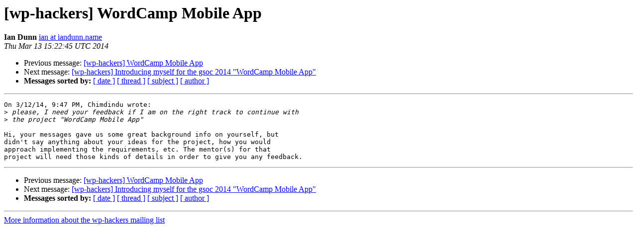

--- FILE ---
content_type: text/html
request_url: https://lists.automattic.com/pipermail/wp-hackers/2014-March/048146.html
body_size: 1004
content:
<!DOCTYPE HTML PUBLIC "-//W3C//DTD HTML 4.01 Transitional//EN">
<HTML>
 <HEAD>
   <TITLE> [wp-hackers] WordCamp Mobile App
   </TITLE>
   <LINK REL="Index" HREF="index.html" >
   <LINK REL="made" HREF="mailto:wp-hackers%40lists.automattic.com?Subject=Re%3A%20%5Bwp-hackers%5D%20WordCamp%20Mobile%20App&In-Reply-To=%3C5321CD45.3070909%40iandunn.name%3E">
   <META NAME="robots" CONTENT="index,nofollow">
   <style type="text/css">
       pre {
           white-space: pre-wrap;       /* css-2.1, curent FF, Opera, Safari */
           }
   </style>
   <META http-equiv="Content-Type" content="text/html; charset=us-ascii">
   <LINK REL="Previous"  HREF="048136.html">
   <LINK REL="Next"  HREF="048139.html">
 </HEAD>
 <BODY BGCOLOR="#ffffff">
   <H1>[wp-hackers] WordCamp Mobile App</H1>
    <B>Ian Dunn</B> 
    <A HREF="mailto:wp-hackers%40lists.automattic.com?Subject=Re%3A%20%5Bwp-hackers%5D%20WordCamp%20Mobile%20App&In-Reply-To=%3C5321CD45.3070909%40iandunn.name%3E"
       TITLE="[wp-hackers] WordCamp Mobile App">ian at iandunn.name
       </A><BR>
    <I>Thu Mar 13 15:22:45 UTC 2014</I>
    <P><UL>
        <LI>Previous message: <A HREF="048136.html">[wp-hackers] WordCamp Mobile App
</A></li>
        <LI>Next message: <A HREF="048139.html">[wp-hackers] Introducing myself for the gsoc 2014 &quot;WordCamp Mobile	App&quot;
</A></li>
         <LI> <B>Messages sorted by:</B> 
              <a href="date.html#48146">[ date ]</a>
              <a href="thread.html#48146">[ thread ]</a>
              <a href="subject.html#48146">[ subject ]</a>
              <a href="author.html#48146">[ author ]</a>
         </LI>
       </UL>
    <HR>  
<!--beginarticle-->
<PRE>On 3/12/14, 9:47 PM, Chimdindu wrote:
&gt;<i> please, I need your feedback if I am on the right track to continue with
</I>&gt;<i> the project &quot;WordCamp Mobile App&quot;
</I>
Hi, your messages gave us some great background info on yourself, but 
didn't say anything about your ideas for the project, how you would 
approach implementing the requirements, etc. The mentor(s) for that 
project will need those kinds of details in order to give you any feedback.
</PRE>





<!--endarticle-->
    <HR>
    <P><UL>
        <!--threads-->
	<LI>Previous message: <A HREF="048136.html">[wp-hackers] WordCamp Mobile App
</A></li>
	<LI>Next message: <A HREF="048139.html">[wp-hackers] Introducing myself for the gsoc 2014 &quot;WordCamp Mobile	App&quot;
</A></li>
         <LI> <B>Messages sorted by:</B> 
              <a href="date.html#48146">[ date ]</a>
              <a href="thread.html#48146">[ thread ]</a>
              <a href="subject.html#48146">[ subject ]</a>
              <a href="author.html#48146">[ author ]</a>
         </LI>
       </UL>

<hr>
<a href="http://lists.automattic.com/mailman/listinfo/wp-hackers">More information about the wp-hackers
mailing list</a><br>
</body></html>
